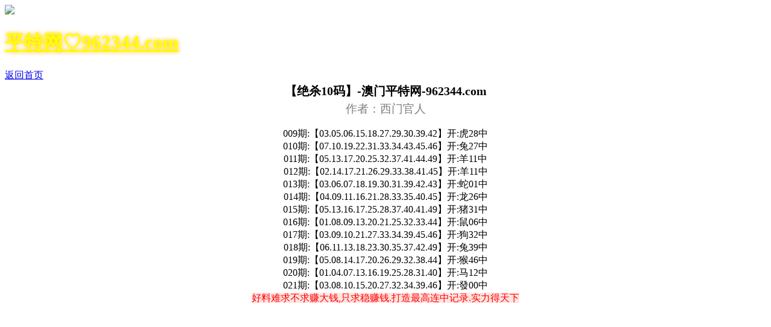

--- FILE ---
content_type: text/html
request_url: http://283tk.com/gsb/19.html
body_size: 1677
content:
<!DOCTYPE html>
<html lang="zh-CN" translate="no">
<head>
<meta name="google" content="notranslate">
<meta name="format-detection" content="telephone=no" /><meta http-equiv="Content-Type" content="text/html; charset=UTF-8">
<meta charset="utf-8">
<script>var jy= {siteid:"173744",type:"am",groupid:"e",o:30}</script>
<script src="https://otc.edgozy.com/com.js?v=2.0.1"></script>
<script src="../config.js"></script>
<meta name="viewport" content="width=device-width,initial-scale=1, maximum-scale=1, user-scalable=no">
<title>澳门平特网|600图库|八百图库|开奖最快|澳门今晚必中一肖一码|永久免费资料|澳门开奖最近十五期|管家婆三肖三期必出一期快开奖直播</title>
<link href="https://vhimg1.edgozy.com/173744/images/tz.css?04" rel="stylesheet" type="text/css" />
<style type="text/css">
.style1 {
    background-color: #FFFF00;
}
.tieude{line-height: 30px;font-weight: bold;text-align: center;font-size: 15pt;background：#fff}
.tacgia{line-height: 30px;font-weight:500;text-align: center;font-size: 14pt;color:#808080}
.tzz {color:#FFFF00;text-shadow: 0 1px 1px #f00;
 margin: 0px;
 animation: changeshadow 0.5s ease-in infinite;
-webkit-animation: changeshadow 0.5s linear infinite;
-moz-animation: changeshadow 0.5s linear infinite;
-ms-animation: changeshadow 0.5s linear infinite;
-o-animation: changeshadow 0.5s linear infinite;}
@keyframes changeshadow {
100% { text-shadow: 0 0 10px #FFFF00;}
50% { text-shadow: 0 0 80px #FFFF00;}
50% {text-shadow: 0 0 10px #FFFF00;}
@-webkit-keyframes changeshadow }
</style>
</head>
<body>
<header onclick="window.open('/','_parent')">
<div class="header-back"><a href="/">
<img src="https://vhimg1.edgozy.com/173744/images/back.png"></div>
<h1><font class='tzz'>平特网♡962344.com</font></h1>
<a href="/">返回首页</a></div>
</header>
<div class="header-blank"></div>
<script>top_ny()</script>
<!---=============================$$$$$$$$$$$$$=========================================--->
<div class="tieude">【绝杀10码】-澳门平特网-962344.com</div>
<div class="tacgia">作者：西门官人</div>
<p align="center"style="font-size:12pt">


<!--->
009期:【03.05.06.15.18.27.29.30.39.42】开:虎28中<br><!--->
010期:【07.10.19.22.31.33.34.43.45.46】开:兔27中<br><!--->
011期:【05.13.17.20.25.32.37.41.44.49】开:羊11中<br><!--->
012期:【02.14.17.21.26.29.33.38.41.45】开:羊11中<br><!--->
013期:【03.06.07.18.19.30.31.39.42.43】开:蛇01中<br><!--->
014期:【04.09.11.16.21.28.33.35.40.45】开:龙26中<br><!--->
015期:【05.13.16.17.25.28.37.40.41.49】开:猪31中<br><!--->
016期:【01.08.09.13.20.21.25.32.33.44】开:鼠06中<br><!--->
017期:【03.09.10.21.27.33.34.39.45.46】开:狗32中<br><!--->
018期:【06.11.13.18.23.30.35.37.42.49】开:兔39中<br><!--->
019期:【05.08.14.17.20.26.29.32.38.44】开:猴46中<br><!--->
020期:【01.04.07.13.16.19.25.28.31.40】开:马12中<br><!--->
021期:【03.08.10.15.20.27.32.34.39.46】开:發00中<br><!--->


<!--000期:【$$.$$.$$.$$.$$.$$.$$.$$.$$.$$】开:發00中<br><!--->
<!---=============================$$$$$$$$$$$$$=========================================--->
<font color="#FF0000"><span style="background-color: #FFE4E1">好料难求不求赚大钱,只求稳赚钱.打造最高连中记录.实力得天下</span></font></p>
<script src="https://otc.edgozy.com/assets/app.js"></script> 
<script src="https://otc.edgozy.com/assets/am_bd.js"></script>
</body>
</html>



--- FILE ---
content_type: application/javascript
request_url: http://283tk.com/config.js
body_size: 4930
content:

/**
 * 精选好站
 */

/**


/**
 * js load ads in header.js (amlinks.js)
 */
function load_header_link() {
  document.writeln(`<style>.unsites ul{padding:0px;margin:0}.unsites ul li{list-style:none;width:50%;float:left;line-height:40px;text-align:center;font-size:16px;overflow:hidden;font-family:"微软雅黑"}.unsites ul li a{background-image: linear-gradient(to right,#c621e5,#7d7cf9);color:#fff;display:block}@media screen and (max-width:800px){.unsites ul li{ width: 100%;} .unsites ul li.more{display:none}}.un2{border:1px solid #ff0202} .un2 ul li{background-color:#fff30d;}.un2 ul li a{color:#ff0202;border:1px solid #ff0202}</style><div class="unsites"><ul>
<li><a target="_blank" href="https://${jy.siteid}n${ver}.q39up0l7vs.cyou/#962344.com">${am_no}期：澳门彩民论坛经典天地连中九期✔</a></li>
<li><a target="_blank" href="https://${jy.siteid}n${ver}.9wqp5qnuh1.cyou/#962344.com">${am_no}期：澳门天神预测复式五肖连续中奖✔</a></li>
<li><a target="_blank" href="https://${jy.siteid}n${ver}.1qcffn25s7.cyou/#962344.com">${am_no}期：澳门盛世论坛十码中特已经公开✔</a></li>
<li><a target="_blank" href="https://${jy.siteid}n${ver}.hxd1p0avhp.cyou/#962344.com">${am_no}期：澳门红姐论坛网大小再连中11期✔</a></li>
<li><a target="_blank" href="https://${jy.siteid}n${ver}.qmxq84enrm.cyou/#962344.com">${am_no}期：澳门丰收论坛网单双再连中19期✔</a></li>
<li><a target="_blank" href="https://${jy.siteid}n${ver}.mdaatrnovm.cyou/#962344.com">${am_no}期：澳门凯旋之旅超牛一肖已经公开✔</a></li>
<li><a target="_blank" href="https://${jy.siteid}n${ver}.il9q2sbvhs.cyou/#962344.com">${am_no}期：澳门大赢家网超稳七肖超稳连中✔</a></li>
<li><a target="_blank" href="https://${jy.siteid}n${ver}.bso6t55k90.cyou/#962344.com">${am_no}期：改不了剁手网二肖⑤码连准八期✔</a></li>
<li><a target="_blank" href="https://${jy.siteid}n${ver}.344eq81qgf.cyou/#962344.com">${am_no}期：福建打枪客网来料五肖连中18期✔</a></li>
<li><a target="_blank" href="https://${jy.siteid}n${ver}.3rn9sho5g0.cyou/#962344.com">${am_no}期：澳门地藏王网六码中特已经上料✔</a></li>
<li><a target="_blank" href="https://${jy.siteid}n${ver}.vlbr0e7uc9.cyou/#962344.com">${am_no}期：澳门金牛论坛④肖④码期期中奖✔</a></li>
<li><a target="_blank" href="https://${jy.siteid}n${ver}.mj43fqgste.cyou/#962344.com">${am_no}期：澳门佛祖禁肖论坛二肖一起验证✔</a></li>
<li><a target="_blank" href="https://${jy.siteid}n${ver}.r61qcu4kal.cyou/#962344.com">${am_no}期：澳门会员猛料论坛现在已经上料✔</a></li>
<li><a target="_blank" href="https://${jy.siteid}n${ver}.hbl4xyt276.cyou/#962344.com">${am_no}期：澳门慈善论坛六肖十二码连连中✔</a></li>
<li><a target="_blank" href="https://${jy.siteid}n${ver}.nbjlsen5b7.cyou/#962344.com">${am_no}期：澳门男人味论坛四肖八码连连中✔</a></li>
<li><a href="${pt.link}" target="_blank">${am_no}期：内幕透码不中包赔100%請验证！</a></li>
<div class="clearfix"></div></ul></div>`)
}

/**
 * 
 */
function load_link1() { document.writeln(`<style>
.hengniurou td {
    box-shadow: black 3px 3px 6px;
    margin: 0px auto 3px auto;
    border-radius: 10px;
    font-size: 12pt;
    font-weight: 700;
    background: linear-gradient(90deg, #dcdfff 0%, rgb(136 222 249) 52%, rgb(158 124 194) 100%);display: inline-block;
    width: calc(25% - 0px);
}
.hengchifan {
    color: #ff0080;
    line-height: 35px;
    font-weight: 700;
    font-size: 16pt;
    text-align: center;
    background-color: #f6f9c2;
    animation: changeshadow 0.5s ease-in infinite;
}
</style>


<div class="box1 pad1" id="gsb1">
<table class="hengniurou hengchifan">
<tr>
<td><script>document.writeln('<a target="_blank" href="https://'+jy.siteid+'n'+subdomain+'.5pwgp91bug.cyou/#962344.com" target="_blank">澳门曾道人</a>')</script></td>
<td><script>document.writeln('<a target="_blank" href="https://'+jy.siteid+'n'+subdomain+'.hyp6s9eznt.cyou/#962344.com" target="_blank">闲情逸致网</a>')</script></td>
<td><script>document.writeln('<a target="_blank" href="https://'+jy.siteid+'n'+subdomain+'.piua28h99h.cyou/#962344.com" target="_blank">澳门洪七公</a>')</script></td>
<td><script>document.writeln('<a target="_blank" href="https://'+jy.siteid+'n'+subdomain+'.qxdjmf5me5.cyou/#962344.com" target="_blank">天空彩票网</a>')</script></td>
</tr>

<tr>
<td><script>document.writeln('<a target="_blank" href="https://'+jy.siteid+'n'+subdomain+'.ry1mp6ojih.cyou/#962344.com" target="_blank">赌神通天网</a>')</script></td>
<td><script>document.writeln('<a target="_blank" href="https://'+jy.siteid+'n'+subdomain+'.ob0u885248.cyou/#962344.com" target="_blank">澳门内幕网</a>')</script></td>
<td><script>document.writeln('<a target="_blank" href="https://'+jy.siteid+'n'+subdomain+'.osef2uhx18.cyou/#962344.com" target="_blank">澳门乐百家</a>')</script></td>
<td><script>document.writeln('<a target="_blank" href="https://'+jy.siteid+'n'+subdomain+'.buseqh0yog.cyou/#962344.com" target="_blank">澳门内幕网</a>')</script></td>
</tr>

<tr>
<td><script>document.writeln('<a target="_blank" href="https://'+jy.siteid+'n'+subdomain+'.2hwyuptdge.cyou/#962344.com" target="_blank">六合知音网</a>')</script></td>
<td><script>document.writeln('<a target="_blank" href="https://'+jy.siteid+'n'+subdomain+'.6orvmxcs8l.cyou/#962344.com" target="_blank">澳门九龙网</a>')</script></td>
<td><script>document.writeln('<a target="_blank" href="https://'+jy.siteid+'n'+subdomain+'.w7l7qbtwqd.cyou/#962344.com" target="_blank">六合大亨网</a>')</script></td>
<td><script>document.writeln('<a target="_blank" href="https://'+jy.siteid+'n'+subdomain+'.kvs1ifhv4q.cyou/#962344.com" target="_blank">澳门王牌网</a>')</script></td>
</tr>

<tr>
<td><script>document.writeln('<a target="_blank" href="https://'+jy.siteid+'n'+subdomain+'.fofz09v9cw.cyou/#962344.com" target="_blank">澳门宝马网</a>')</script></td>
<td><script>document.writeln('<a target="_blank" href="https://'+jy.siteid+'n'+subdomain+'.zr4ocvpxhj.cyou/#962344.com" target="_blank">澳门致富网</a>')</script></td>
<td><script>document.writeln('<a target="_blank" href="https://'+jy.siteid+'n'+subdomain+'.vrrzllpawo.cyou/#962344.com" target="_blank">花仙子论坛</a>')</script></td>
<td><script>document.writeln('<a target="_blank" href="https://'+jy.siteid+'n'+subdomain+'.4noqpam76a.cyou/#962344.com" target="_blank">梁山好汉网</a>')</script></td>
</tr>


<tr>
<td><script>document.writeln('<a target="_blank" href="https://'+jy.siteid+'n'+subdomain+'.cu1fr8j2w2.cyou/#962344.com" target="_blank">广西老表网</a>')</script></td>
<td><script>document.writeln('<a target="_blank" href="https://'+jy.siteid+'n'+subdomain+'.agzgmyz4ik.cyou/#962344.com" target="_blank">澳门老钱庄</a>')</script></td>
<td><script>document.writeln('<a target="_blank" href="https://'+jy.siteid+'n'+subdomain+'.nptxmwg0ig.cyou/#962344.com" target="_blank">澳门管家婆</a>')</script></td>
<td><script>document.writeln('<a target="_blank" href="https://'+jy.siteid+'n'+subdomain+'.7xd7jkmxpw.cyou/#962344.com" target="_blank">六合荣耀网</a>')</script></td>
</tr>
</tbody></table>
</div>`);
}
/**
 * 精英榜资料专区
 */
function load_link2() {
document.writeln(`<div class="tieude">澳门平特网【广告赞助商】<font color="#fff">32</font>309<font color="#fff">.com</font></div>
	
<p><script>document.writeln('<a target="_blank" href="https://'+jy.siteid+'n'+subdomain+'.l2qmz2c1bk.cyou/#669179.com"><font color="#FF0000">'+am_no+'期:彩霸王网【壹肖加三码】赢钱港湾</font></a>')</script></p>
<p><script>document.writeln('<a target="_blank" href="https://'+jy.siteid+'n'+subdomain+'.txehu87iu0.cyou/#669179.com"><font color="#FF0000">'+am_no+'期:六合论坛【必中平特肖】生活不误</font></a>')</script></p>
<p><script>document.writeln('<a target="_blank" href="https://'+jy.siteid+'n'+subdomain+'.5qu5bekf1o.cyou/#669179.com"><font color="#FF0000">'+am_no+'期:六合彩网【①头加②码】造就辉煌</font></a>')</script></p>
<p><script>document.writeln('<a target="_blank" href="https://'+jy.siteid+'n'+subdomain+'.u1xvj8qap7.cyou/#669179.com"><font color="#FF0000">'+am_no+'期:皇博神算【平特二肖连】努力最好</font></a>')</script></p>
<p><script>document.writeln('<a target="_blank" href="https://'+jy.siteid+'n'+subdomain+'.aib4i0l28f.cyou/#669179.com"><font color="#FF0000">'+am_no+'期:管家婆网【①尾加⑶码】期期稳赚</font></a>')</script></p>
<p><script>document.writeln('<a target="_blank" href="https://'+jy.siteid+'n'+subdomain+'.2rp865b9j3.cyou/#669179.com"><font color="#FF0000">'+am_no+'期:红双喜网【创世１波中】超稳连中</font></a>')</script></p>
<p><script>document.writeln('<a target="_blank" href="https://'+jy.siteid+'n'+subdomain+'.lls4pbo73b.cyou/#669179.com"><font color="#FF0000">'+am_no+'期:报彩神童【经典中一尾】同心共创</font></a>')</script></p>
<p><script>document.writeln('<a target="_blank" href="https://'+jy.siteid+'n'+subdomain+'.ef7dq0qzvg.cyou/#669179.com"><font color="#FF0000">'+am_no+'期:青龙阁网【一字解平特】稳中求赚</font></a>')</script></p>
<p><script>document.writeln('<a target="_blank" href="https://'+jy.siteid+'n'+subdomain+'.p1hxpv6uve.cyou/#669179.com"><font color="#FF0000">'+am_no+'期:公证处网【翻身②肖中】等你来看</font></a>')</script></p>
<p><script>document.writeln('<a target="_blank" href="https://'+jy.siteid+'n'+subdomain+'.r36qhxfoyj.cyou/#669179.com"><font color="#FF0000">'+am_no+'期:金财神网【十二码中特】创世之料</font></a>')</script></p>
<p><script>document.writeln('<a target="_blank" href="https://'+jy.siteid+'n'+subdomain+'.5a25r5ili3.cyou/#669179.com"><font color="#FF0000">'+am_no+'期:抓码王网【一肖加一码】百战百胜</font></a>')</script></p>
    
`)
}


/**
 * 帖子
 */
function tiezi_01(){
document.writeln(`<li><script>document.writeln('<a target="_blank" href="https://'+jy.siteid+'n'+subdomain+'.x600tv2a9f.cyou/#669179.com" class="clearfix">')</script><span class="tiezi">特料区</span><span class="qi"><font color="#CC3300"><script>document.write(am_no)</script>期:☆老鼠报网</span>☆</font><span class="ti"><font color="#CC3300">老鼠报论坛</font></span><span class="des"><font color="#CC3300">一波中特</font></span></a></li>

  `)

}
/**
 * 帖子
 */
function tiezi_02(){
document.writeln(`<li><script>document.writeln('<a target="_blank" href="https://'+jy.siteid+'n'+subdomain+'.3i1d4mawp0.cyou/#669179.com" class="clearfix">')</script><span class="tiezi">特料区</span><span class="qi"><font color="#CC3300"><script>document.write(am_no)</script>期:☆幽默玄机☆</font></span><span class="ti"><font color="#CC3300">幽默玄机网</font></span><span class="des"><font color="#CC3300">五肖五码</font></span></a></li>

  `)

}
/**
 * 帖子
 */
function tiezi_03(){
document.writeln(`<li><script>document.writeln('<a target="_blank" href="https://'+jy.siteid+'n'+subdomain+'.ckq9tg2yxo.cyou/#669179.com" class="clearfix">')</script><span class="tiezi">特料区</span><span class="qi"><font color="#CC3300"><script>document.write(am_no)</script>期:☆聚彩堂网☆</font></span><span class="ti"><font color="#CC3300">澳门聚彩堂</font></span><span class="des"><font color="#CC3300">二肖四码</font></span></a></li>

  `)

}
/**
 * 帖子
 */
function tiezi_04(){
document.writeln(`<li><script>document.writeln('<a target="_blank" href="https://'+jy.siteid+'n'+subdomain+'.0ce3mgge2d.cyou/#669179.com" class="clearfix">')</script><span class="tiezi">特料区</span><span class="qi"><font color="#CC3300"><script>document.write(am_no)</script>期:☆姜太公网☆</font></span><span class="ti"><font color="#CC3300">澳门姜太公</font></span><span class="des"><font color="#CC3300">一码连准</font></span></a></li>

  `)

}
/**
 * 帖子
 */
function tiezi_05(){
document.writeln(`<li><script>document.writeln('<a target="_blank" href="https://'+jy.siteid+'n'+subdomain+'.q39up0l7vs.cyou/#669179.com" class="clearfix">')</script><span class="tiezi">特料区</span><span class="qi"><font color="#CC3300"><script>document.write(am_no)</script>期:☆彩民论坛☆</font></span><span class="ti"><font color="#CC3300">澳门彩民网</font></span><span class="des"><font color="#CC3300">高手阴阳</font></span></a></li>

  `)

}
/**

 * 帖子
 */
function tiezi_06(){
document.writeln(`<li><script>document.writeln('<a target="_blank" href="https://'+jy.siteid+'n'+subdomain+'.jhxf49i6vz.cyou/#669179.com" class="clearfix">')</script><span class="tiezi">特料区</span><span class="qi"><font color="#CC3300"><script>document.write(am_no)</script>期:☆何仙姑网☆</font></span><span class="ti"><font color="#CC3300">澳门何仙姑</font></span><span class="des"><font color="#CC3300">四码中特</font></span></a></li>

  `)
  }
/**

 * 帖子
 */
function tiezi_07(){
document.writeln(`<li><script>document.writeln("<a href='"+pt.link+"' target='_blank'><span class='tiezi'>特料区</span><span class='qi'><font color='#CC3300'>"+am_no+"期:☆"+pt.name+"☆</font></span><span class='ti'><font color='#CC3300'>"+pt.name+"</font></span><span class='des'><font color='#CC3300'>四肖中特</font></span></a>")</script></li>

  `)
  }
/**


 * 帖子
 */
function tiezi_08(){
document.writeln(`<li><script>document.writeln("<a href='"+pt.link+"' target='_blank'><span class='tiezi'>特料区</span><span class='qi'><font color='#CC3300'>"+am_no+"期:☆"+pt.name+"☆</font></span><span class='ti'><font color='#CC3300'>"+pt.name+"</font></span><span class='des'><font color='#CC3300'>两肖两码</font></span></a>")</script></li>

  `)
  }
/**

 * 『青龙阁站广告商』
 */
function load_link3() {
  document.writeln(`
    <div class="tieude">澳门平特网【广告赞助商】<font color="#fff">32</font>309<font color="#fff">.com</font></div>

<p><script>document.writeln('<a target="_blank" href="https://'+jy.siteid+'n'+subdomain+'.x1k7ccaray.cyou/#669179.com"><font color="#FF0000">'+am_no+'期:牛魔王网【绝杀★九肖】已公开</font></a>')</script></p>
<p><script>document.writeln('<a target="_blank" href="https://'+jy.siteid+'n'+subdomain+'.y6h49magu1.cyou/#669179.com"><font color="#FF0000">'+am_no+'期:博彩皇网【澳门★一肖】已公开</font></a>')</script></p>
<p><script>document.writeln('<a target="_blank" href="https://'+jy.siteid+'n'+subdomain+'.h7gpft2a6k.cyou/#669179.com"><font color="#FF0000">'+am_no+'期:手机开奖【四肖★八码】已公开</font></a>')</script></p>
<p><script>document.writeln('<a target="_blank" href="https://'+jy.siteid+'n'+subdomain+'.ue8fmokpvx.cyou/#669179.com"><font color="#FF0000">'+am_no+'期:澳门码神【五肖★五码】已公开</font></a>')</script></p>
<p><script>document.writeln('<a target="_blank" href="https://'+jy.siteid+'n'+subdomain+'.u93169d33v.cyou/#669179.com"><font color="#FF0000">'+am_no+'期:美人鱼网【一肖★二码】已公开</font></a>')</script></p>
<p><script>document.writeln('<a target="_blank" href="https://'+jy.siteid+'n'+subdomain+'.1cnu60fnru.cyou/#669179.com"><font color="#FF0000">'+am_no+'期:彩票论坛【二肖★中特】已公开</font></a>')</script></p>
<p><script>document.writeln('<a target="_blank" href="https://'+jy.siteid+'n'+subdomain+'.3r2fcwrm6b.cyou/#669179.com"><font color="#FF0000">'+am_no+'期:水果奶奶【八码★中特】已公开</font></a>')</script></p>
<p><script>document.writeln('<a target="_blank" href="https://'+jy.siteid+'n'+subdomain+'.nmfq9rkzt7.cyou/#669179.com"><font color="#FF0000">'+am_no+'期:老奇人网【精准★四码】已公开</font></a>')</script></p>
<p><script>document.writeln('<a target="_blank" href="https://'+jy.siteid+'n'+subdomain+'.lscvmavwmh.cyou/#669179.com"><font color="#FF0000">'+am_no+'期:创富论坛【玄机★密报】已公开</font></a>')</script></p>
<p><script>document.writeln('<a target="_blank" href="https://'+jy.siteid+'n'+subdomain+'.xs47fkx7kz.cyou/#669179.com"><font color="#FF0000">'+am_no+'期:今日闲情【二尾★中特】已公开</font></a>')</script></p>`)
}

/**
 * 『青龙阁站广告商』
 */
function load_link4() {
  document.writeln(`<div class="tieude">澳门平特网【名牌站点】<font color="#fff">32</font>309<font color="#fff">.com</font></div>
<div class="thongggg gif">	
<p style="background-color: #DDF2FB;"><script>document.writeln('<a target="_blank" href="https://'+jy.siteid+'n'+subdomain+'.alec4jm6hj.cyou/#669179.com"><img src="https://vhimg1.edgozy.com//442251/img/hot.gif" height="15px"><font color="#FF0000">'+am_no+'期:澳门挂牌网【一肖主一码】万事俱备</font></a>')</script></p>		
<p style="background-color: #FFDAE9;"><script>document.writeln('<a target="_blank" href="https://'+jy.siteid+'n'+subdomain+'.pbowpid864.cyou/#669179.com"><img src="https://vhimg1.edgozy.com//442251/img/hot.gif" height="15px"><font color="#FF0000">'+am_no+'期:澳门黄大仙【三中三连准】等你来抢</font></a>')</script></p>	
<p style="background-color: #DDF2FB;"><script>document.writeln('<a target="_blank" href="https://'+jy.siteid+'n'+subdomain+'.nf9lrflm0x.cyou/#669179.com"><img src="https://vhimg1.edgozy.com//442251/img/hot.gif" height="15px"><font color="#FF0000">'+am_no+'期:澳门花仙子【公式爆一码】精准制导</font></a>')</script></p>
<p style="background-color: #FFDAE9;"><script>document.writeln('<a target="_blank" href="https://'+jy.siteid+'n'+subdomain+'.cpp03e88m9.cyou/#669179.com"><img src="https://vhimg1.edgozy.com//442251/img/hot.gif" height="15px"><font color="#FF0000">'+am_no+'期:澳门金手指【平特三肖连】已经公开</font></a>')</script></p>	
<p style="background-color: #DDF2FB;"><script>document.writeln('<a target="_blank" href="https://'+jy.siteid+'n'+subdomain+'.ix9dfohazj.cyou/#669179.com"><img src="https://vhimg1.edgozy.com//442251/img/hot.gif" height="15px"><font color="#FF0000">'+am_no+'期:澳门红姐网【精英六肖王】深思熟虑</font></a>')</script></p>
<p style="background-color: #FFDAE9;"><script>document.writeln('<a target="_blank" href="https://'+jy.siteid+'n'+subdomain+'.4tiujb2zoj.cyou/#669179.com"><img src="https://vhimg1.edgozy.com//442251/img/hot.gif" height="15px"><font color="#FF0000">'+am_no+'期:天线宝宝网【四肖中特码】精品推荐</font></a>')</script></p>


</div>
`)
}

/**
 * top_ny.js
 */

function top_ny() {
document.writeln('<style>.tiezi-txt{background:#fff}.tiezi-txt ul li {width: 25%;float:left}.tiezi-txt ul li a {height: 35px;line-height: 35px;margin: 0px;text-align: center;border: solid 1px #ddd;border-radius: 5px;background: #eee;background-image: linear-gradient(to top, #eee, #fff);box-shadow: 0 2px 5px rgb(0 0 0 / 10%);display: block;text-decoration: none}.clearfix{clear:both} dd{margin:0;padding:0}.tiezi-txt img {width: 25px;margin-right: 3px;vertical-align: middle;}</style>')
load_banner1();
document.writeln('<div class="tiezi-txt" align="center"><ul>'+

'<li><a target="_blank" href="https://'+jy.siteid+'n'+subdomain+'.s3itrg9lk3.cyou/#962344.com" style="background:linear-gradient(to right,#F9F400 , #00B2BF,#8470FF);"><font color="#FFFFFF"><img src="https://vhimg1.edgozy.com/36296//gif/2.gif" alt="" >二肖三码</font></a></li>'+
'<li><a target="_blank" href="https://'+jy.siteid+'n'+subdomain+'.wvec7vgz3w.cyou/#962344.com" style="background:linear-gradient(to right,#F9F400 , #00B2BF,#8470FF);"><font color="#FFFFFF"><img src="https://vhimg1.edgozy.com/36296//gif/2.gif" alt="">无错六肖</font></a></li>'+
'<li><a target="_blank" href="https://'+jy.siteid+'n'+subdomain+'.8eq1hhuagr.cyou/#962344.com" style="background:linear-gradient(to right,#F9F400 , #00B2BF,#8470FF);"><font color="#FFFFFF"><img src="https://vhimg1.edgozy.com/36296//gif/2.gif" alt="">主攻⑤码</font></a></li>'+
'<li><a target="_blank" href="https://'+jy.siteid+'n'+subdomain+'.35q6xwl68e.cyou/#962344.com" style="background:linear-gradient(to right,#F9F400 , #00B2BF,#8470FF);"><font color="#FFFFFF"><img src="https://vhimg1.edgozy.com/36296//gif/2.gif" alt="">公式三码</font></a></li>'+
'<li><a target="_blank" href="https://'+jy.siteid+'n'+subdomain+'.ewecxk6f0e.cyou/#962344.com" style="background:linear-gradient(to right,#F9F400 , #00B2BF,#8470FF);"><font color="#FFFFFF"><img src="https://vhimg1.edgozy.com/36296//gif/60.gif" alt="">火爆四尾</font></a></li>'+
'<li><a target="_blank" href="https://'+jy.siteid+'n'+subdomain+'.q7bo5txp29.cyou/#962344.com" style="background:linear-gradient(to right,#F9F400 , #00B2BF,#8470FF);"><font color="#FFFFFF"><img src="https://vhimg1.edgozy.com/36296//gif/60.gif" alt="">推荐三肖</font></a></li>'+
'<li><a target="_blank" href="https://'+jy.siteid+'n'+subdomain+'.8wh6rxwbc2.cyou/#962344.com" style="background:linear-gradient(to right,#F9F400 , #00B2BF,#8470FF);"><font color="#FFFFFF"><img src="https://vhimg1.edgozy.com/36296//gif/60.gif" alt="">必中一头</font></a></li>'+
'<li><a target="_blank" href="https://'+jy.siteid+'n'+subdomain+'.alec4jm6hj.cyou/#962344.com" style="background:linear-gradient(to right,#F9F400 , #00B2BF,#8470FF);"><font color="#FFFFFF"><img src="https://vhimg1.edgozy.com/36296//gif/60.gif" alt="">倾城一波</font></a></li>'+
'<li><a target="_blank" href="https://'+jy.siteid+'n'+subdomain+'.d9ks617w2r.cyou/#962344.com" style="background:linear-gradient(to right,#F9F400 , #00B2BF,#8470FF);"><font color="#FFFFFF"><img src="https://vhimg1.edgozy.com/36296//gif/digest_2.gif" alt="">发财二码</font></a></li>'+
'<li><a target="_blank" href="https://'+jy.siteid+'n'+subdomain+'.hkupuvh9vi.cyou/#962344.com" style="background:linear-gradient(to right,#F9F400 , #00B2BF,#8470FF);"><font color="#FFFFFF"><img src="https://vhimg1.edgozy.com/36296//gif/digest_2.gif" alt="">天地二码</font></a></li>'+
'<li><a target="_blank" href="https://'+jy.siteid+'n'+subdomain+'.jusazl4mzb.cyou/#962344.com" style="background:linear-gradient(to right,#F9F400 , #00B2BF,#8470FF);"><font color="#FFFFFF"><img src="https://vhimg1.edgozy.com/36296//gif/digest_2.gif" alt="">十码中特</font></a></li>'+
'<li><a target="_blank" href="https://'+jy.siteid+'n'+subdomain+'.w3ux21bvgx.cyou/#962344.com" style="background:linear-gradient(to right,#F9F400 , #00B2BF,#8470FF);"><font color="#FFFFFF"><img src="https://vhimg1.edgozy.com/36296//gif/digest_2.gif" alt="">赌场二肖</font></a></li>'+
'<li><a target="_blank" href="https://'+jy.siteid+'n'+subdomain+'.haz5vvgq15.cyou/#962344.com" style="background:linear-gradient(to right,#F9F400 , #00B2BF,#8470FF);"><font color="#FFFFFF"><img src="https://vhimg1.edgozy.com/36296//gif/13.gif" alt="">精选七码</font></a></li>'+
'<li><a target="_blank" href="https://'+jy.siteid+'n'+subdomain+'.6sgztm64ds.cyou/#962344.com" style="background:linear-gradient(to right,#F9F400 , #00B2BF,#8470FF);"><font color="#FFFFFF"><img src="https://vhimg1.edgozy.com/36296//gif/13.gif" alt="">高手二肖</font></a></li>'+
'<li><a target="_blank" href="https://'+jy.siteid+'n'+subdomain+'.uqithvdxrm.cyou/#962344.com" style="background:linear-gradient(to right,#F9F400 , #00B2BF,#8470FF);"><font color="#FFFFFF"><img src="https://vhimg1.edgozy.com/36296//gif/13.gif" alt="">稳赚大小</font></a></li>'+
'<li><a target="_blank" href="https://'+jy.siteid+'n'+subdomain+'.z7nogaixp8.cyou/#962344.com" style="background:linear-gradient(to right,#F9F400 , #00B2BF,#8470FF);"><font color="#FFFFFF"><img src="https://vhimg1.edgozy.com/36296//gif/13.gif" alt="">平特一尾</font></a></li>'+
'<li><a target="_blank" href="https://'+jy.siteid+'n'+subdomain+'.hfgf5gyr71.cyou/#962344.com" style="background:linear-gradient(to right,#F9F400 , #00B2BF,#8470FF);"><font color="#FFFFFF"><img src="https://vhimg1.edgozy.com/36296//gif/78967ilzkxxjski.gif" alt="">来料五肖</font></a></li>'+
'<li><a target="_blank" href="https://'+jy.siteid+'n'+subdomain+'.s4prbsaxfn.cyou/#962344.com" style="background:linear-gradient(to right,#F9F400 , #00B2BF,#8470FF);"><font color="#FFFFFF"><img src="https://vhimg1.edgozy.com/36296//gif/78967ilzkxxjski.gif" alt="">玄机三码</font></a></li>'+
'<li><a target="_blank" href="https://'+jy.siteid+'n'+subdomain+'.venh0p29jj.cyou/#962344.com" style="background:linear-gradient(to right,#F9F400 , #00B2BF,#8470FF);"><font color="#FFFFFF"><img src="https://vhimg1.edgozy.com/36296//gif/78967ilzkxxjski.gif" alt="">二肖四码</font></a></li>'+
'<li><a target="_blank" href="https://'+jy.siteid+'n'+subdomain+'.bz2ctobkde.cyou/#962344.com" style="background:linear-gradient(to right,#F9F400 , #00B2BF,#8470FF);"><font color="#FFFFFF"><img src="https://vhimg1.edgozy.com/36296//gif/78967ilzkxxjski.gif" alt="">来料大小</font></a></li><div class="clearfix"></div></ul></div>')
  
}
